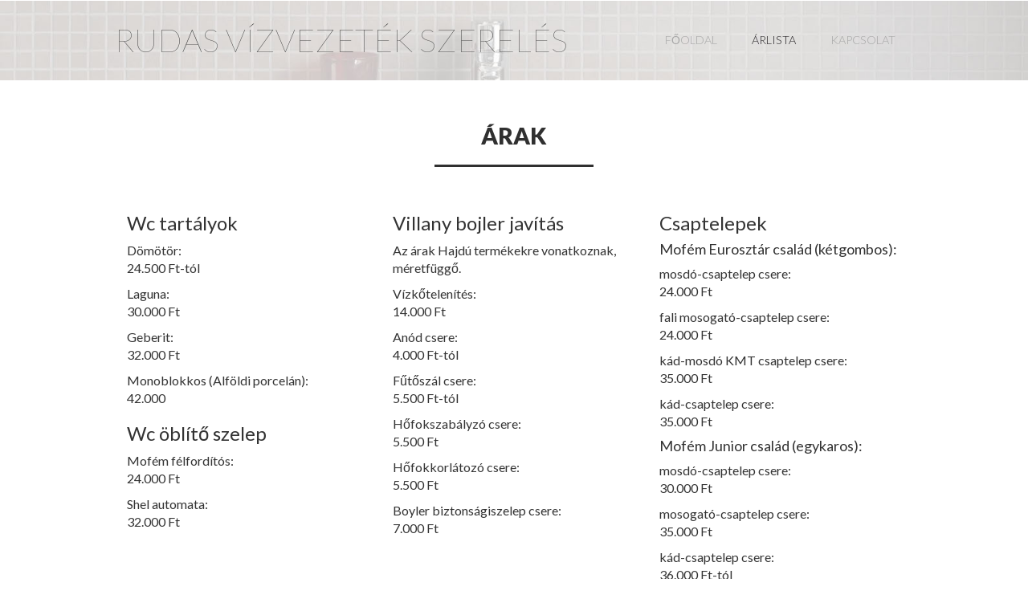

--- FILE ---
content_type: text/html
request_url: http://avizszerelo.com/arak.html
body_size: 3259
content:
<!--
Author: W3layouts
Author URL: http://w3layouts.com
License: Creative Commons Attribution 3.0 Unported
License URL: http://creativecommons.org/licenses/by/3.0/
-->
<!DOCTYPE HTML>
<html>
	<head>
		<title>Rudas Vízvezeték szerelés | Budapest</title>
		<link href="css/bootstrap.css" rel='stylesheet' type='text/css' />
		<!-- jQuery (necessary for Bootstrap's JavaScript plugins) -->
		<script src="js/jquery.min.js"></script>
		 <!-- Custom Theme files -->
		<link href="css/style.css" rel='stylesheet' type='text/css' />
   		 <!-- Custom Theme files -->
   		 <!---- start-smoth-scrolling---->
		<script type="text/javascript" src="js/move-top.js"></script>
		<script type="text/javascript" src="js/easing.js"></script>
		<script type="text/javascript">
			jQuery(document).ready(function($) {
				$(".scroll").click(function(event){		
					event.preventDefault();
					$('html,body').animate({scrollTop:$(this.hash).offset().top},1000);
				});
			});
		</script>
		 <!---- start-smoth-scrolling---->
		<meta name="viewport" content="width=device-width, initial-scale=1">
		<meta http-equiv="Content-Type" content="text/html; charset=utf-8" />
		<script type="application/x-javascript"> addEventListener("load", function() { setTimeout(hideURLbar, 0); }, false); function hideURLbar(){ window.scrollTo(0,1); } </script>
		</script>
		<!----webfonts--->
		<link href='http://fonts.googleapis.com/css?family=Lato:100,300,400,700,900,100italic,300italic,400italic,700italic,900italic' rel='stylesheet' type='text/css'>
		<link href='http://fonts.googleapis.com/css?family=Playball' rel='stylesheet' type='text/css'>
		<!---//webfonts--->
		<!----start-top-nav-script---->
		<script>
			$(function() {
				var pull 		= $('#pull');
					menu 		= $('nav ul');
					menuHeight	= menu.height();
				$(pull).on('click', function(e) {
					e.preventDefault();
					menu.slideToggle();
				});
				$(window).resize(function(){
	        		var w = $(window).width();
	        		if(w > 320 && menu.is(':hidden')) {
	        			menu.removeAttr('style');
	        		}
	    		});
			});
		</script>
		<!----//End-top-nav-script---->
	</head>
	<body>
		<!----- start-header---->
			<div id="home" class="header_bg1">
					<div class="top-header">
						<div class="container">
						<div class="logo">
							<a href="index.html">Rudas vízvezeték szerelés</a>
						</div>
						<!----start-top-nav---->
						 <nav class="top-nav">
							<ul class="top-nav">
								<li class="page-scroll"><a href="index.html">Főoldal </a></li>
								<li class="active"><a href="#team" class="scroll">Árlista</a></li>
								<li class="contatct-active" class="page-scroll"><a href="#contact" class="scroll">Kapcsolat</a></li>
							</ul>
							<a href="#" id="pull"><img src="images/nav-icon.png" title="menu" /></a>
						</nav>
						<div class="clearfix"> </div>
					</div>
				</div>
			</div>
			<!----- //End-header---->
			<!---work--->
			<div id="work" class="work">
				<div id="work1" class="container">
					<div class="head-one text-center">
						<h2>Árak</h2>
						<span> </span>
					</div>
					<!---works--->
					<!---images-hover-effects--->
					<!---<script src="js/jquery.hoverGrid.js"></script>
					<link rel="stylesheet" type="text/css" href="css/jquery.hoverGrid.css">
					<script type="text/javascript">
					    $(document).ready(function() {
					      $('#whatever').hoverGrid();
					    });
					</script>--->
					<!---images-hover-effects--->
					<div class="works">
						<div id="whatever">
							<div class="col-md-4 work-grid">
							    <div class="item">
							        <div class="caption">
							            <h3>Wc tartályok</h3>
							            <p> Dömötör:</br>24.500 Ft-tól</p>
							            <p> Laguna:</br>30.000 Ft</p>
										<p> Geberit:</br>32.000 Ft</p>
							            <p> Monoblokkos (Alföldi porcelán):</br>42.000</p>
							            <h3>Wc öblítő szelep</h3>
							            <p> Mofém félfordítós:</br>24.000 Ft</p>
							            <p> Shel automata:</br>32.000 Ft</p>
							        </div>
							    </div>  
						    </div>
						    <div class="col-md-4 work-grid">
							    <div class="item">
							        <div class="caption">
							            <h3>Villany bojler javítás</h3>
							            <p>Az árak Hajdú termékekre vonatkoznak, méretfüggő.</br></p>
							            <p> Vízkőtelenítés:</br>14.000 Ft</p>
							            <p> Anód csere:</br>4.000 Ft-tól</p>
							            <p> Fűtőszál csere:</br>5.500 Ft-tól</p>
							            <p> Hőfokszabályzó csere:</br>5.500 Ft</p>
							            <p> Hőfokkorlátozó csere:</br>5.500 Ft</p>
							            <p> Boyler biztonságiszelep csere:</br>7.000 Ft</p>
							        </div>
							    </div>  
						    </div>
						    <div class="col-md-4 work-grid">
							    <div class="item">
							        <div class="caption">
							            <h3>Csaptelepek</h3>
							            <h4>Mofém Eurosztár család (kétgombos):</h4>
							            <p> mosdó-csaptelep csere:</br>24.000 Ft</p>
							            <p> fali mosogató-csaptelep csere:</br>24.000 Ft</p>
							            <p> kád-mosdó KMT csaptelep csere:</br>35.000 Ft</p>
							            <p> kád-csaptelep csere:</br>35.000 Ft</p>
							            <h4>Mofém Junior család (egykaros):</h4>
							            <p> mosdó-csaptelep csere:</br>30.000 Ft</p>
							            <p> mosogató-csaptelep csere:</br>35.000 Ft</p>
							            <p> kád-csaptelep csere:</br>36.000 Ft-tól</p>
							            <h4>Csaptelep javítás:</h4>
							            <p> 9500 Ft-tól</p>
							        </div>
							    </div>  
						    </div>
						    <div class="col-md-4 work-grid">
							    <div class="item">
							        <div class="caption">
							            <h3>Szifonok</h3>
							            <p> Mosdószifon csere:</br>16.000 Ft-tól</p>
							            <p> Mosogatószifon csere:</br>20.000 Ft-tól</p>
										<p> Kádszifon csere:</br>24.000 Ft-tól</p>
							        </div>
							    </div>  
						    </div>
						    <div class="col-md-4 work-grid">
							    <div class="item">
							        <div class="caption">
							            <h3>Mosdók</h3>
							            <p> Mosdó csere (Alföldi):</br>34.000 Ft-tól</p>
							        </div>
							    </div>  
						    </div>
						    <!-- <div class="col-md-4 work-grid"> -->
							    <!-- <div class="item"> -->
							        <!-- <div class="caption"> -->
							            <!-- <h3>Vízóra</h3> -->
							            <!-- <p> Vízóra csere:</br>13.000 - 17.500 Ft</p> -->
							            <!-- <h6>Mérettől, típustól, darabtól függően</h6> -->
							        <!-- </div> -->
							    <!-- </div>   -->
						    <!-- </div> -->
						    <div class="clearfix"> </div>
						</div>
					</div>
					<div class="clearfix"> </div>
				</div>
			</div>
			<!---//works--->
			<!---team--->
			<div id="team" class="team">
				<div class="container">
					<div class="head-one text-center">
						<h2>Garancia / Árképzés</h2>
						<span> </span>
					</div>
					<div class="head-one team-head2">
						<p>Áraink ANYAGBESZERZÉSSEL, MUNKADÍJJAL és terméktől függően TÖBB ÉV GARANCIÁVAL értendők, és az ÁFA-t tartalmazzák! Természetesen egyedi esetben változhat az ár, de ez mindig előzetes megbeszélés tárgyát képezi!</p>
						<p>Az fenti árlista csupán a stabil-áras szereléseinkre vonatkozik, minden más szerelés előzetes, felmérés és megbeszélés után történik!</p>
						<p>20.000 Forint munkadíj felett KISZÁLLÁSI DÍJAT NEM SZÁMOLUNK FEL!</p>
					</div>
				</div>
			</div>
			<!---//team--->
			<!---Contact--->
			<div id="contact" class="contact">
				<div class="container">
					<div class="head-one text-center">
						<h2>kapcsolat</h2>
						<span> </span>
                        <h2>+36 30/ 426 48 44</h2>
					</div>
					<div class="contact-grids">
						<div class="col-md-5 contact-map">
						<p>Hol vagyunk megtalálhatóak?</p>
							<iframe src="https://www.google.com/maps/embed?pb=!1m18!1m12!1m3!1d2695.159341143382!2d19.147790699999998!3d47.506288!2m3!1f0!2f0!3f0!3m2!1i1024!2i768!4f13.1!3m3!1m2!1s0x4741c4ab16a972b5%3A0xd8b0590f624edbd6!2sOnd+vez%C3%A9r+%C3%BAtja+33%2C+Budapest%2C+1144!5e0!3m2!1shu!2shu!4v1429645042314"></iframe>
						</div>
						<div class="col-md-7 contact-form">
                            <p>Ha kérdésed van hívj, vagy írhatsz emailt nekem!</p>
						<form action="app/email.php" method="POST">
							<textarea name="message" placeholder="Üzenet..."></textarea>
							<input type="text" name="email" placeholder="email@címed.hu">
							<input type="submit" value="Küldés" />
						</form>
						</div>
						<div class="clearfix"> </div>
					</div>
				</div>
			</div>
			<!---//Contact--->
			<!---footer--->
			<div class="footer">
				<div class="container">
					<div class="footer-left">
						<p><span>Címkefelhő:</span> vízvezeték szerelő, budapest, csaptelep, wc öblítő tartály</p>
					</div>
					<div class="footer-right">
						<p>Template by <a href="#">W3layouts</a> | Redesigned and coded by Andrew</p>
						<script type="text/javascript">
							$(document).ready(function() {
								/*
								var defaults = {
						  			containerID: 'toTop', // fading element id
									containerHoverID: 'toTopHover', // fading element hover id
									scrollSpeed: 1200,
									easingType: 'linear' 
						 		};
								*/
								
								$().UItoTop({ easingType: 'easeOutQuart' });
								
							});
						</script>
							<a href="#" id="toTop" style="display: block;"> <span id="toTopHover" style="opacity: 1;"> </span></a>
					</div>
					<div class="clearfix"> </div>
				</div>
			</div>
			<!---//footer--->
		</div>
	</body>
</html>



--- FILE ---
content_type: text/css
request_url: http://avizszerelo.com/css/style.css
body_size: 2693
content:
/*--
Author: W3layouts
Author URL: http://w3layouts.com
License: Creative Commons Attribution 3.0 Unported
License URL: http://creativecommons.org/licenses/by/3.0/
--*/
html, body{
  	font-family: 'Lato', sans-serif;
    font-size: 100%;
  	 background: #FFf;
}
body a{
	transition:0.5s all;
	-webkit-transition:0.5s all;
	-moz-transition:0.5s all;
	-o-transition:0.5s all;
	-ms-transition:0.5s all;
}
/*----start-container----*/
.container{
	width:70%;
}
/*-----start-header----*/
.header{
}

.header_bg1 {
	background: url('../images/slide1_small.jpg') no-repeat  top;
	background-size: 100%;
}
.logo{
	float: left;
	margin-top: 0.6em;
}
.logo a{
	color: #303030;
	font-weight: 200;
	text-transform: uppercase;
	font-size: 2.5em;
}
.logo a:hover{
	text-decoration:none;
}
.logo320{
	display:none;
}
/*----navbar-nav----*/
.top-header{
	padding: 0.8em 0em;
}
.top-nav ul li a{
	color: #A7A7A7;
	padding: 0.2em 1.5em;
	font-size: 0.9em;
	font-weight: 400;
	text-align: center;
	text-transform: uppercase;
	position: relative;
	font-weight: 300;
}
.top-nav ul li.active a,
.top-nav ul li a:hover{
	color:#282528;
}
.logo a{
	display:block;
}
/* top-nav */
.top-nav:before,
.top-nav:after {
    content: " ";
    display: table;
}
.top-nav:after {
    clear: both;
}
nav {
	position: relative;
	float: right;
}
nav ul {
	padding: 0;
	float: right;
	margin: 0.9em 0;
}
nav li {
	display: inline;
	float: left;
	position:relative;
}
nav a {
	color: #fff;
	display: inline-block;
	text-align: center;
	text-decoration: none;
	line-height: 40px;
}
nav a:hover{
	text-decoration:none;
	color:#00A2C1;
}
nav a#pull {
	display: none;
}
/*Styles for screen 600px and lower*/
@media screen and (max-width: 768px) {
	nav { 
  		height: auto;
  		float:none;
  	}
  	nav ul {
  		width: 100%;
  		display: block;
  		height: auto;
  	}
  	nav li {
  		width: 100%;
  		position: relative;
  	}
  	nav li a {
		border-bottom: 1px solid #eee;
	}
  	nav a {
	  	text-align: left;
	  	width: 100%;
  	}
}
/*Styles for screen 515px and lower*/
@media only screen and (max-width : 768px) {
	nav {
		border-bottom: 0;
		float:none;
	}
	nav ul {
		display: none;
		height: auto;
		margin:0;
		background: #fff;
	}
	nav a#pull {
		display: block;
		position: relative;
		color: #F26D7D;
		text-align: right;
		position: absolute;
		top:12px;
	}
	nav a#pull:after {
		content:"";
		background: url('nav-icon.png') no-repeat;
		width: 30px;
		height: 30px;
		display: inline-block;
		position: absolute;
		right: 15px;
		top: 10px;
	}
	nav a#pull img{
		margin-right:2%;
	}
	.top-nav ul li a {
		color: #2C3E50;
		padding: 0em 0;
	}
}
/*Smartphone*/
@media only screen and (max-width : 320px) {
	nav {
		float:none;
	}
	nav li {
		display: block;
		float: none;
		width: 100%;
	}
	nav li a {
		border-bottom: 1px solid #EEE;
	}
}
/*---- banner ----*/
.banner{
	background:url(../images/slide1.jpg) no-repeat 0px 0px;
	min-height:580px;
	background-size: cover;
	background-position: center;
}
.banner-info h1{
	font-size: 2.5em;
	text-transform: uppercase;
	color: #303030;
	font-weight: 800;
	line-height: 1.4em;
	margin: 0em;
}
.banner-info h1 span{
	display:block;
}
.banner-info p{
	color: #7B7C7B;
	font-family: 'Playball', cursive;
	font-size: 1.3em;
}
.big-btn{
	margin-top:2.5em;
	display:inline-block;
}
a.big-btn span{
	width:80px;
	height:80px;
	display:inline-block;
	background:url(../images/big-btn.png) no-repeat 0px 0px;
}
a.big-btn span:hover{
	opacity:0.8;
}
.banner-info{
	margin-top: 13.5em;
}
/*---- //banner ----*/
/*----works----*/
.work{
	padding:3em 0;
}
.head-one{
	padding:0em 0 2em;
}
.head-one h2{
	color:#303030;
	font-weight:800;
	font-size:1.8em;
	text-transform:uppercase;
	margin:0.2em 0;
}
.head-one span{
	height:3px;
	background:#303030;
	display:inline-block;
	width:20%;
	margin:0;
	padding:0;
}
.head-one p{
	margin: 0.4em auto;
	font-size: 1em;
	color: #5A5A5A;
	letter-spacing: 0.015em;
	width: 61%;
	line-height: 1.5em;
}
.work-grid img{
	width:100%;
}
.work-grid{
	margin-bottom:30px;
}
/*---team---*/
.team{
	background: #F3F3F3;
	padding: 3em 0 4em;
	border: 1px solid #DBDBDB;
	border-right: 0;
	border-left: 0;
}
.team-head p{
	width: 59%;
	font-weight: 600;
	color: #5A5A5A;
	margin: 1.2em auto;
}

.team-head2 p{
	width: 70%;
	font-weight: 600;
	color: #5A5A5A;
	margin: 1.2em auto;
}

.team-head2 b{
	font-weight: 600;
	color: #5A5A5A;
}

.team-member{
	
	background:#FFFFFF;
	padding:1em;
	box-shadow: 0px 1px 2px #999;
	-webkit-box-shadow: 0px 1px 2px #999;
	-moz-box-shadow: 0px 1px 2px #999;
	-o-box-shadow: 0px 1px 2px #999;
	-ms-box-shadow: 0px 1px 2px #999;
}
img.t-pic{
	border-radius: 30em;
	-webkit-border-radius: 30em;
	-moz-border-radius: 30em;
	-o-border-radius: 30em;
	-ms-border-radius: 30em;
	border: 3px solid #FFF;
	box-shadow: 0px 5px 4px #999;
	-webkit-box-shadow: 0px 5px 4px #999;
	-moz-box-shadow: 0px 5px 4px #999;
	-o-box-shadow: 0px 5px 4px #999;
	-ms-box-shadow: 0px 5px 4px #999;
}
.team-member h3{
	text-transform: uppercase;
	font-weight: 800;
	font-size: 1em;
	margin: 1em 0 0.3em;
	color:#303030;
}
.team-member span{
	font-style:italic;
	color:#303030;
}
/*---*/
.t-social{
	margin:1em 0 0.5em;
}
.t-social li a span{
	width:20px;
	height:20px;
	display:inline-block;
	background:url(../images/t-social.png) no-repeat 0px 0px;
}
.t-social li a.twitter span:hover{
	background-position: 0px -25px;
}
.t-social li a.dribbble span{
	background-position: -35px 0px;
}
.t-social li a.dribbble span:hover{
	background-position: -35px -25px;
}
.t-social li a.in span{
	background-position: -72px 0px;
}
.t-social li a.in span:hover{
	background-position: -72px -25px;
}
/*----contact----*/
.contact{
	padding: 3em 0 6em;
}
.contact-map{
	
}
.contact-map p,.contact-form p{
	font-size: 1.2em;
	color: #5A5A5A;
	margin: 0.5em 0 1em;
	font-weight: 400;
	display: block;
}
.contact-map iframe{
	width:100%;
	min-height:350px;
	border:8px solid #FFF;
	box-shadow:0px 0px 2px #999;
	-webkit-box-shadow:0px 0px 2px #999;
	-moz-box-shadow:0px 0px 2px #999;
	-o-box-shadow:0px 0px 2px #999;
	-ms-box-shadow:0px 0px 2px #999;
}
.contact-form textarea{
	width: 100%;
	min-height: 254px;
	resize: none;
	outline: none;
	background: #F2F2F2;
	padding: 0.8em;
	font-family: 'Playball', cursive;
	font-size: 1.3em;
	color: #666;
	border: 1px solid #DADADA;
	transition: border-color 0.3s;
	-o-transition: border-color 0.3s;
	-ms-transition: border-color 0.3s;
	-moz-transition: border-color 0.3s;
	-webkit-transition: border-color 0.3s;
}
.contact-form input[type="text"]{
	width: 65%;
	background: #F2F2F2;
	padding: 0.8em;
	font-family: 'Playball', cursive;
	font-size: 1.3em;
	color: #666;
	border: 1px solid #DADADA;
	outline:none;
	margin-right:5%;
	margin-top:5%;
	transition: border-color 0.3s;
	-o-transition: border-color 0.3s;
	-ms-transition: border-color 0.3s;
	-moz-transition: border-color 0.3s;
	-webkit-transition: border-color 0.3s;
}
.contact-form input[type="text"]:hover,.contact-form textarea:hover{
	border-color:#6995A9;
}
.contact-form input[type="submit"]{
	background: url(../images/upload.png) no-repeat 28px 17px #6995A9;
	color: #FFF;
	text-transform: uppercase;
	font-weight: 700;
	padding: 0.93em 1em;
	border: none;
	width: 29.3%;
	text-indent: 19px;
	transition: 0.5s all;
	-webkit-transition: 0.5s all;
	-moz-transition: 0.5s all;
	-o-transition: 0.5s all;
	-ms-transition: 0.5s all;
	font-size: 1.2em;
	letter-spacing: 0.05em;
}
.contact-form input[type="submit"]:hover{
	background: url(../images/upload.png) no-repeat 28px 17px #303030;
}
/*--//contact----*/
/*----footer----*/
.footer{
	background:#4F4F4F;
	padding:1.5em 1em;
}
.footer p{
	margin:0;
	padding:0;
	color:#868686;
	font-size:1em;
}
.footer-left{
	float:left;
}
.footer-right{
	float:right;
}
.footer p span,.footer p a{
	color:#949494;
}
.footer p a:hover{
	text-decoration:none;
	color:#6995A9;
}
#toTop {
	display: none;
	text-decoration: none;
	position: fixed;
	bottom: 14px;
	right: 3%;
	overflow: hidden;
	width: 40px;
	height: 40px;
	border: none;
	text-indent: 100%;
	background: url("../images/to-top1.png") no-repeat 0px 0px;
}
#toTopHover {
	width: 40px;
	height: 40px;
	display: block;
	overflow: hidden;
	float: right;
	opacity: 0;
	-moz-opacity: 0;
	filter: alpha(opacity=0);
}
/*----respoisnive-design----*/
@media (max-width:1366px){
	.container{
		width:75%;
	}
}
@media (max-width:1280px){
	.container{
		width:80%;
	}
	.banner {
		min-height: 560px;
	}
	.banner-info {
		margin-top: 12.5em;
	}
}
@media (max-width:1024px){
	.container{
		width:80%;
	}
	.banner {
		min-height: 560px;
	}
	.banner-info {
		margin-top: 12.5em;
	}
	.contact-map p, .contact-form p {
		font-size: 1.1em;
	}
}
@media (max-width:768px){
	.container{
		width:80%;
	}
	.banner {
		min-height: 480px;
	}
	.banner-info {
		margin-top: 9.5em;
	}
	.contact-map p, .contact-form p {
		font-size: 1.1em;
	}
	.head-one p {
		width: 90%;
	}
	.logo {
		margin-top: 0.1em;
	}
	nav a#pull {
		top: 10px;
	}
	.team-member{
		margin:1em 0;
	}
	.team {
		padding: 2em 0 3em;
	}
	.head-one {
		padding: 0em 0 0.5em;
	}
	.footer-left,.footer-right{
		float: none;
	}
	.footer{
		text-align:center;
	}
}
@media (max-width:640px){
	.container{
		width:80%;
	}
	.banner {
		min-height: 450px;
	}
	.banner-info {
		margin-top: 6.5em;
	}
	.contact-map p, .contact-form p {
		font-size: 1.1em;
	}
	.head-one p {
		width: 90%;
	}
	.logo {
		margin-top: 0.1em;
	}
	nav a#pull {
		top: 10px;
	}
	.team-member{
		margin:1em 0;
	}
	.team {
		padding: 2em 0 3em;
	}
	.head-one {
		padding: 0em 0 0.5em;
	}
	.footer-left,.footer-right{
		float: none;
	}
	.footer{
		text-align:center;
	}
	.contact-form input[type="submit"] {
		background: url(../images/upload.png) no-repeat 16px 17px #6995A9;
	}
	.contact-form input[type="submit"]:hover {
		background: url(../images/upload.png) no-repeat 16px 17px #303030;
	}
}
@media (max-width:480px){
	.container{
		width:80%;
	}
	.banner {
		min-height: 380px;
	}
	.banner-info {
		margin-top: 4.5em;
	}
	.contact-map p, .contact-form p {
		font-size: 1.1em;
	}
	.head-one p {
		width: 90%;
	}
	.logo {
		margin-top: 0.1em;
	}
	nav a#pull {
		top: 10px;
	}
	.team-member{
		margin:1em 0;
	}
	.team {
		padding: 2em 0 3em;
	}
	.head-one {
		padding: 0em 0 0.5em;
	}
	.footer-left,.footer-right{
		float: none;
	}
	.footer{
		text-align:center;
	}
	.contact-form input[type="submit"] {
		background: url(../images/upload.png) no-repeat 101px 17px #6995A9;
		width:100%;
	}
	.contact-form input[type="submit"]:hover {
		background: url(../images/upload.png) no-repeat 101px 17px #303030;
	}
	.banner-info h1 {
		font-size: 2em;
	}
	.contact-form input[type="text"] {
		width: 100%;
		margin-bottom:1em;
	}

}
@media (max-width:320px){
	.container{
		width:90%;
	}
	.banner {
		min-height:280px;
	}
	.banner-info {
		margin-top: 2.5em;
	}
	.contact-map p, .contact-form p {
		font-size: 1.1em;
	}
	.head-one p {
		width: 90%;
	}
	.logo {
		margin-top: 0.1em;
	}
	nav a#pull {
		top: 9px;
	}
	.team-member{
		margin:1em 0;
	}
	.team {
		padding: 1.5em 0;
	}
	.head-one {
		padding: 0em 0 0.5em;
	}
	.footer-left,.footer-right{
		float: none;
	}
	.footer{
		text-align:center;
	}
	.contact-form input[type="submit"] {
		background: url(../images/upload.png) no-repeat 58px 8px #6995A9;
		width:100%;
		padding: 0.5em;
	}
	.contact-form input[type="submit"]:hover {
		background: url(../images/upload.png) no-repeat 58px 8px #303030;
	}
	.banner-info h1 {
		font-size: 1.5em;
	}
	.contact-form input[type="text"] {
		width: 100%;
		margin-bottom:1em;
		padding: 0.5em;
	}
	.banner-info p {
		font-size: 1em;
	}
	.big-btn {
		margin-top: 1em;
	}
	.head-one h2 {
		font-size: 1.2em;
	}
	.work {
		padding: 1.5em 0;
	}
	.contact-map iframe {
		min-height: 217px;
	}
	.contact-form textarea {
		min-height: 206px;
		padding: 0.5em;
	}
	.contact {
		padding: 1.5em 0 3em;
	}
	.head-one span {
		width: 40%;
	}
	
}
/*--//respoisnive-design----*/